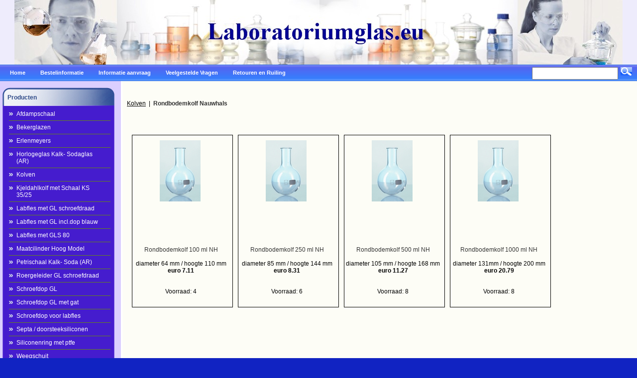

--- FILE ---
content_type: text/html; charset=utf-8
request_url: https://www.laboratoriumglas.eu/index.php?item=rondbodemkolf-nauwhals&action=page&group_id=10000010&lang=NL
body_size: 2610
content:
<!DOCTYPE html PUBLIC "-//W3C//DTD XHTML 1.0 Transitional//EN" "http://www.w3.org/TR/xhtml1/DTD/xhtml1-transitional.dtd">
<html xmlns="http://www.w3.org/1999/xhtml">
<head>
<title>Rondbodemkolf Nauwhals</title>
 <link type="text/css" href="js/jquery-ui-css/smoothness/jquery-ui-1.8.7.custom.css" rel="stylesheet" />
<script src="js/jquery/jquery-1.4.4.min.js" type="text/javascript"></script>
<script src="js/jqueryadd2cart/jqueryadd2cart.js" type="text/javascript"></script>
<script src="js/jquery/jquery-ui-1.8.7.custom.min.js" type="text/javascript"></script>
<meta name="author" content="" /><meta name="keywords" content="Rondbodemkolf Nauwhals" /><meta name="description" content="Rondbodemkolf Nauwhals" /><meta name="rating" content="general" /><meta name="generator" content="LogiVert (5.5.6.26)" /><link rel="canonical" href="https://www.laboratoriumglas.eu/index.php?action=page&amp;group_id=10000010&amp;lang=NL" />

<meta http-equiv="Content-Type" content="text/html; charset=utf-8" />
<link rel="stylesheet" type="text/css" href="https://www.laboratoriumglas.eu/images/cataloge.css" />

</head>

<body class="bodyDef">
  <!-- container -->
  <div id="container">
    <!-- header -->
    <div id="header">
    <!-- language -->
    <div class="language">
      
      </div>
      <!-- end:language -->
       
      <!-- logo -->
      <div class="logo">
      <img src="https://www.laboratoriumglas.eu/images/blank.gif" border="0" alt="Rondbodemkolf Nauwhals" />

      </div>
      <!-- end:logo --> 


    </div>
    <!-- end:header -->
            <!-- menu -->               
       <div id="menu">
        <!-- search -->
      <div class="search">
        <div class="sbg">
          <form action="https://www.laboratoriumglas.eu/index.php" method="get">
   <input type="hidden" value="search" name="action"/>
   <input type="hidden" value="NL" name="lang"/>
   <div class="searchfield"><input type="text" name="srchval" value="" style="height:18px; padding-top:3px;" /></div> 
   <label><input type="image" name="custsubmit2" src="https://www.laboratoriumglas.eu/images/search.jpg" alt="Zoeken" align="middle" /></label>
  </form>

        </div>
      </div>
      <!-- end:search -->
      <ul>  
        <li><a href="https://www.laboratoriumglas.eu/index.php?action=home&lang=NL"><span>Home</span></a></li>
                                      <li><a href="https://www.laboratoriumglas.eu/index.php?action=extra&extra=A_bestelinformatie&lang=NL"><span>Bestelinformatie</span></a></li>
                                            <li><a href="https://www.laboratoriumglas.eu/index.php?action=extra&extra=A_informatie_aanvraag&lang=NL"><span>Informatie aanvraag</span></a></li>
                                            <li><a href="https://www.laboratoriumglas.eu/index.php?action=extra&extra=A_veelgestelde_vragen&lang=NL"><span>Veelgestelde Vragen</span></a></li>
                                  <li><a href="https://www.laboratoriumglas.eu/index.php?action=extra&extra=A_retouren_en_ruiling&lang=NL"><span>Retouren en Ruiling</span></a></li>
                                          
      </ul>
      </div>
      <!-- end:menu --> 
    


    <div class="clearfloat" /></div>

    <!-- sidebar1 -->
    <div id="sidebar1">

    <!-- shoppingcart-->
        <!-- end:shoppingcart-->

    <!-- product-->
          <div class="cont_box">
     <div class="box_top_all">
        <h1>Producten</h1>   
      </div>
       <div class="pad">
        <ul id="submenu">
         
  <li><a name="grp57" class="menuGroups" href="https://www.laboratoriumglas.eu/index.php?item=afdampschaal&action=page&group_id=57&lang=NL">Afdampschaal</a></li>
   
  <li><a name="grp45" class="menuGroups" href="https://www.laboratoriumglas.eu/index.php?item=bekerglazen&action=page&group_id=45&lang=NL">Bekerglazen</a></li>
   
  <li><a name="grp44" class="menuGroups" href="https://www.laboratoriumglas.eu/index.php?item=erlenmeyers&action=page&group_id=44&lang=NL">Erlenmeyers</a></li>
   
  <li><a name="grp86" class="menuGroups" href="https://www.laboratoriumglas.eu/index.php?item=horlogeglas-kalk--sodaglas-_ar_&action=page&group_id=86&lang=NL">Horlogeglas Kalk- Sodaglas (AR)</a></li>
   
  <li><a name="grp46" class="menuGroups" href="https://www.laboratoriumglas.eu/index.php?item=kolven&action=page&group_id=46&lang=NL">Kolven</a></li>
   
  <li><a name="grp61" class="menuGroups" href="https://www.laboratoriumglas.eu/index.php?item=kjeldahlkolf-met-schaal-ks-35_25&action=page&group_id=61&lang=NL">Kjeldahlkolf met Schaal KS 35/25</a></li>
   
  <li><a name="grp35" class="menuGroups" href="https://www.laboratoriumglas.eu/index.php?item=labfles-met-gl-schroefdraad&action=page&group_id=35&lang=NL">Labfles met GL schroefdraad</a></li>
   
  <li><a name="grp56" class="menuGroups" href="https://www.laboratoriumglas.eu/index.php?item=labfles-met-gl-incl_dop-blauw&action=page&group_id=56&lang=NL">Labfles met GL incl.dop blauw</a></li>
   
  <li><a name="grp52" class="menuGroups" href="https://www.laboratoriumglas.eu/index.php?item=labfles-met-gls-80&action=page&group_id=52&lang=NL">Labfles met GLS 80</a></li>
   
  <li><a name="grp88" class="menuGroups" href="https://www.laboratoriumglas.eu/index.php?item=maatcilinder-hoog-model&action=page&group_id=88&lang=NL">Maatcilinder Hoog Model</a></li>
   
  <li><a name="grp91" class="menuGroups" href="https://www.laboratoriumglas.eu/index.php?item=petrischaal-kalk--soda-_ar_&action=page&group_id=91&lang=NL">Petrischaal Kalk- Soda (AR)</a></li>
   
  <li><a name="grp84" class="menuGroups" href="https://www.laboratoriumglas.eu/index.php?item=roergeleider-gl-schroefdraad&action=page&group_id=84&lang=NL">Roergeleider GL schroefdraad</a></li>
   
  <li><a name="grp31" class="menuGroups" href="https://www.laboratoriumglas.eu/index.php?item=schroefdop-gl&action=page&group_id=31&lang=NL">Schroefdop GL</a></li>
   
  <li><a name="grp32" class="menuGroups" href="https://www.laboratoriumglas.eu/index.php?item=schroefdop-gl-met-gat&action=page&group_id=32&lang=NL">Schroefdop GL met gat</a></li>
   
  <li><a name="grp36" class="menuGroups" href="https://www.laboratoriumglas.eu/index.php?item=schroefdop-voor-labfles&action=page&group_id=36&lang=NL">Schroefdop voor labfles</a></li>
   
  <li><a name="grp34" class="menuGroups" href="https://www.laboratoriumglas.eu/index.php?item=septa-_-doorsteeksiliconen&action=page&group_id=34&lang=NL">Septa / doorsteeksiliconen</a></li>
   
  <li><a name="grp33" class="menuGroups" href="https://www.laboratoriumglas.eu/index.php?item=siliconenring-met-ptfe&action=page&group_id=33&lang=NL">Siliconenring met ptfe</a></li>
   
  <li><a name="grp51" class="menuGroups" href="https://www.laboratoriumglas.eu/index.php?item=weegschuit&action=page&group_id=51&lang=NL">Weegschuit</a></li>
   

        </ul>
      </div>
     </div>
    <div class="fot_box"><img src="https://www.laboratoriumglas.eu/images/buttom_box.jpg" /></div>
        <!-- end:product-->
    
    <!-- services-->
      <div class="cont_box">
              <div class="box_top_all">
    <h1>Speciaal</h1>     
    </div>
        <div class="pad">
        <ul id="submenu">
                                      <li><a href="https://www.laboratoriumglas.eu/index.php?action=extra&extra=A_bestelinformatie&lang=NL">Bestelinformatie</a></li>
                        <li><a href="https://www.laboratoriumglas.eu/index.php?action=extra&extra=A_algemene_leverings-_en_betalingsvoorwaarden&lang=NL">Algemene Leverings- en Betalingsvoorwaarden</a></li>
                        <li><a href="https://www.laboratoriumglas.eu/index.php?action=extra&extra=A_contact&lang=NL">Contact</a></li>
                        <li><a href="https://www.laboratoriumglas.eu/index.php?action=extra&extra=A_informatie_aanvraag&lang=NL">Informatie aanvraag</a></li>
                                                                <li><a href="https://www.laboratoriumglas.eu/index.php?action=extra&extra=A_retouren_en_ruiling&lang=NL">Retouren en Ruiling</a></li>
                                            
        </ul>
      </div>
    </div>
    <div class="fot_box"><img src="https://www.laboratoriumglas.eu/images/buttom_box.jpg" /></div>
        <!-- end:services-->
    
    <!-- login-->
        <!-- end:login-->
    
    
  </div>
  <!-- end:sidebar1 -->
  
  <!-- mainContent -->   
  <div id="mainContent">
  <!-- Display current group structure -->
<p class="pageProductlistingheader">
            <a href="https://www.laboratoriumglas.eu/index.php?item=kolven&amp;action=page&amp;group_id=46&amp;lang=NL" class="pageProductlistingcurgroupstruct"><h1 class="h1neutral">Kolven</h1></a>
      &nbsp;|&nbsp;          <a href="https://www.laboratoriumglas.eu/index.php?item=&amp;action=page&amp;group_id=10000010&amp;lang=NL" class="pageProductlistingcurgroupstruct"><h1 class="h1neutral">Rondbodemkolf Nauwhals</h1></a>
            </p>
<br/>
<!-- Display group description and image -->
<p class="pageProductlisting">
    </p>
<br/>
<!-- Display subgroups -->
<p class="pageProductlistingsubgroup">
  </p>
<br/>
<p class="pageProductlistingpagesprevious">
<!-- Display pages of this group -->


</p>
<br/>

<div style="width: 99%">

<table width="99%" border="0" cellspacing="0" cellpadding="0">
  <tr><td>

        <div class="artlcompdisplay" id="product_59">
      <a href="https://www.laboratoriumglas.eu/index.php?item=rondbodemkolf-100-ml--nh&amp;action=article&amp;group_id=10000010&amp;aid=59&amp;lang=NL" class="article"><img src="https://www.laboratoriumglas.eu/data/articles/images/small/s_59.jpg" alt="Rondbodemkolf 100 ml NH" class="articleNofloat"></a><br />      <div class="artlcompdisplaybtm">
      <div>
      <a href="https://www.laboratoriumglas.eu/index.php?item=rondbodemkolf-100-ml--nh&amp;action=article&amp;group_id=10000010&amp;aid=59&lang=NL" class="articleDescription"><h2 class="h2neutral">Rondbodemkolf 100 ml  NH</h2></a><br>
              <br />
        diameter 64 mm / hoogte 110 mm<br />
            
                                              <span class="articlePrice">euro 7.11 </span>
           
          <br/>
                                                                    <br/><br/>
            </div>
               
          <div>
                                                
                      
                      Voorraad: 4<br/><br/>
                              </div>

          <div>
            <form name="form" method="post" action="https://www.laboratoriumglas.eu/index.php?action=add_to_cart&lang=NL">
              <input type="hidden" name="artid" value="59" />
                                          
                          </form>
          </div>
                              </div>
    </div>
          <div class="artlcompdisplay" id="product_60">
      <a href="https://www.laboratoriumglas.eu/index.php?item=rondbodemkolf-250-ml--nh&amp;action=article&amp;group_id=10000010&amp;aid=60&amp;lang=NL" class="article"><img src="https://www.laboratoriumglas.eu/data/articles/images/small/s_60.jpg" alt="Rondbodemkolf 250 ml NH" class="articleNofloat"></a><br />      <div class="artlcompdisplaybtm">
      <div>
      <a href="https://www.laboratoriumglas.eu/index.php?item=rondbodemkolf-250-ml--nh&amp;action=article&amp;group_id=10000010&amp;aid=60&lang=NL" class="articleDescription"><h2 class="h2neutral">Rondbodemkolf 250 ml  NH</h2></a><br>
              <br />
        diameter 85 mm / hoogte 144 mm<br />
            
                                              <span class="articlePrice">euro 8.31 </span>
           
          <br/>
                                                                    <br/><br/>
            </div>
               
          <div>
                                                
                      
                      Voorraad: 6<br/><br/>
                              </div>

          <div>
            <form name="form" method="post" action="https://www.laboratoriumglas.eu/index.php?action=add_to_cart&lang=NL">
              <input type="hidden" name="artid" value="60" />
                                          
                          </form>
          </div>
                              </div>
    </div>
          <div class="artlcompdisplay" id="product_61">
      <a href="https://www.laboratoriumglas.eu/index.php?item=rondbodemkolf-500-ml--nh&amp;action=article&amp;group_id=10000010&amp;aid=61&amp;lang=NL" class="article"><img src="https://www.laboratoriumglas.eu/data/articles/images/small/s_61.jpg" alt="Rondbodemkolf 500 ml NH" class="articleNofloat"></a><br />      <div class="artlcompdisplaybtm">
      <div>
      <a href="https://www.laboratoriumglas.eu/index.php?item=rondbodemkolf-500-ml--nh&amp;action=article&amp;group_id=10000010&amp;aid=61&lang=NL" class="articleDescription"><h2 class="h2neutral">Rondbodemkolf 500 ml  NH</h2></a><br>
              <br />
        diameter 105 mm / hoogte 168 mm<br />
            
                                              <span class="articlePrice">euro 11.27 </span>
           
          <br/>
                                                                    <br/><br/>
            </div>
               
          <div>
                                                
                      
                      Voorraad: 8<br/><br/>
                              </div>

          <div>
            <form name="form" method="post" action="https://www.laboratoriumglas.eu/index.php?action=add_to_cart&lang=NL">
              <input type="hidden" name="artid" value="61" />
                                          
                          </form>
          </div>
                              </div>
    </div>
          <div class="artlcompdisplay" id="product_62">
      <a href="https://www.laboratoriumglas.eu/index.php?item=rondbodemkolf-1000-ml--nh&amp;action=article&amp;group_id=10000010&amp;aid=62&amp;lang=NL" class="article"><img src="https://www.laboratoriumglas.eu/data/articles/images/small/s_62.jpg" alt="Rondbodemkolf 1000 ml NH" class="articleNofloat"></a><br />      <div class="artlcompdisplaybtm">
      <div>
      <a href="https://www.laboratoriumglas.eu/index.php?item=rondbodemkolf-1000-ml--nh&amp;action=article&amp;group_id=10000010&amp;aid=62&lang=NL" class="articleDescription"><h2 class="h2neutral">Rondbodemkolf 1000 ml  NH</h2></a><br>
              <br />
        diameter 131mm / hoogte 200 mm<br />
            
                                              <span class="articlePrice">euro 20.79 </span>
           
          <br/>
                                                                    <br/><br/>
            </div>
               
          <div>
                                                
                      
                      Voorraad: 8<br/><br/>
                              </div>

          <div>
            <form name="form" method="post" action="https://www.laboratoriumglas.eu/index.php?action=add_to_cart&lang=NL">
              <input type="hidden" name="artid" value="62" />
                                          
                          </form>
          </div>
                              </div>
    </div>
    </td></tr>
</table>
</div>

<!-- Display pages of this group -->
<br/>
<p class="pageProductlistingpagesprevious">
<!-- Display pages of this group -->


</p>
  </div>
  <!-- end:mainContent -->
  
  <div class="clearfloat" /></div>
  </div>
<!-- end:container -->
<div id="footer_bg">
  <!-- footer -->
  <div id="footer">
    <p>                                                                                                                                          </p>
    <p><p><div align="center"><a href="data/mediablocks/Privacyverklaring-Labortoriumglas.eu.pdf"><font color="#ffffff"><u>Privacyverklaring</u></font></a><font color="#ffffff">&nbsp; &nbsp; &nbsp; &nbsp;KvK nr. 31017490 &nbsp; &nbsp;&nbsp;</font></div>
<div align="center"><font size="1" color="#ffffff">Vermelde prijzen zijn excl. 21% BTW &nbsp; &nbsp;Prijswijzigingen en Typefouten voorbehouden &nbsp;&nbsp;</font><font size="1" color="#ffffff">&#169;</font><font size="1" color="#ffffff">&nbsp;</font><a href="http://www.laboratoriumglas.nl" target=_lvblank><font size="1" color="#ffffff"><u>Appel Glasinstrumentmakerij</u></font></a><font size="2" color="#ffffff">&nbsp;</font><font size="1" color="#ffffff">2023</font></div>
<div align="center"><font size="1" color="#ffffff">&nbsp; &nbsp; &nbsp; &nbsp; &nbsp; &nbsp; &nbsp; &nbsp; &nbsp; &nbsp; &nbsp; &nbsp; &nbsp; &nbsp; &nbsp; &nbsp; &nbsp; &nbsp; &nbsp; &nbsp; &nbsp; &nbsp; &nbsp; &nbsp; &nbsp; &nbsp; &nbsp; &nbsp; &nbsp; &nbsp; &nbsp; &nbsp; &nbsp; &nbsp; &nbsp; &nbsp; &nbsp; &nbsp; &nbsp; &nbsp; &nbsp; &nbsp; &nbsp; &nbsp; &nbsp; &nbsp; &nbsp; &nbsp; &nbsp; &nbsp; &nbsp;</font></div>
</p><p></p></p>
  </div>
</div>
  <!-- end:footer -->
  

<!-- Start of StatCounter Code -->
<script type="text/javascript">
var sc_project=4218985; 
var sc_invisible=1; 
var sc_partition=48; 
var sc_click_stat=1; 
var sc_security="b061ba04"; 
</script>

<script type="text/javascript" src="http://www.statcounter.com/counter/counter.js"></script><noscript><div class="statcounter"><a title="site stats" href="http://www.statcounter.com/free_web_stats.html" target="_blank"><img class="statcounter" src="http://c.statcounter.com/4218985/0/b061ba04/1/" alt="site stats" ></a></div></noscript>
<!-- End of StatCounter Code -->
</body>
</html>


--- FILE ---
content_type: text/css
request_url: https://www.laboratoriumglas.eu/images/cataloge.css
body_size: 2551
content:
/*------------------------ ALGEMEEN ------------------------------*/
/*+clearfix {*/
.bodyDef #header:after
{
	content: ".";
	display: block;
	height: 0;
	clear: both;
	visibility: hidden;
	font-size: 0;
}
.bodyDef #header
{
	display: inline-block;
}
.bodyDef #header
{
/*\*/
	display: block;
/**/
	_height: 1px;
}
/*+}*/
*
{
	margin: 0 auto;
	padding: 0;
}
BODY
{
	font-family: Verdana, Arial, Helvetica, sans-serif;
	background: #1123C2;
	font-size: 12px;
	color: #000000;
	text-decoration: none;
	text-align: center;
/*this centers the container in IE 5* browsers. The text is then set to the left aligned default in the #container selector*/
}
A
{
	color: #333;
	background: inherit;
}
A:hover
{
	color: #000;
	background: inherit;
}
H1
{
	padding: 13px 5px 0px 10px;
	font-weight: 600;
	font-size: 12px;
	font-family: Verdana, Arial, Helvetica, sans-serif;
	color: #2E4987;
}
H1 A
{
	color: #2E4987;
	text-decoration: underline;
}
H1 A:hover
{
	color: #2E4987;
	text-decoration: none;
}
.box_top_all
{
	background: url(shopcart.jpg) no-repeat left;
	height: 37px;
}
.special
{
	background: url(special.jpg) no-repeat left;
}
.product1
{
	background: url(prodcts.jpg) no-repeat left;
}
.login_bg
{
	background: url(login_bg.jpg) no-repeat left;
}
.newsletter1
{
	background: url(newsletter.jpg) no-repeat left;
}
.bodyDef #container
{
	
        text-align: left;
	background: #FDFDF6 url(side.jpg) repeat-y;
}
/*[clearfix]*/.bodyDef #header
{
	background: #EEECFC url(bannerlayoutwinkel.jpg) no-repeat center top;
	height: 130px;
}
.head_bg
{
	background: url(head_bg.jpg) repeat-x top;
}
.logo
{
	padding-left: 14px;
	height: 185px;
	padding-top: 30px;
	text-align: left;
}
.bodyDef #header H1
{
	margin: 0;
	padding: 10px 0;
}
.bodyDef #sidebar1
{
	float: left;
	width: 240px;
	padding: 8px 10px 10px 5px;
	color: #FFF;
}
.bodyDef #mainContent
{
	margin: 15px 5px 5px 245px;
	padding: 18px 10px 5px;
	height: auto;
	background: url(#none);
/*margin: 52px 0 0 0;
padding: 0;*/
	text-align: justify;
}
.bodyDef #mainContent UL
{
	margin: 0;
	padding: 0;
	list-style: none;
}
.bodyDef #mainContent LI
{
	list-style: none;
	font: 12px Arial, Helvetica, sans-serif;
	padding: 6px 10px 6px 20px;
	background: url(arrow1.gif) no-repeat 5px 10px;
	color: #424243;
	display: block;
	text-decoration: none;
}
.bodyDef #footer_bg
{
	width: 900px;
}
.bodyDef #footer
{
	text-align: center;
	color: #FFF;
	padding-bottom: 40px;
	padding-top: 10px;
}
.bodyDef #footer A
{
	color: #FFF;
	text-decoration: none;
}
.bodyDef #footer A:hover
{
	color: #FFF;
	text-decoration: underline;
}
.bodyDef #footer U
{
	color: #FFF;
}
.bodyDef #footer P
{
	margin: 0;
/*zeroing the margins of the first element in the footer will avoid the possibility of margin collapse - a space between divs*/
	padding: 5px 0;
/*padding on this element will create space, just as the the margin would have, without the margin collapse issue*/
}
A.topExtrapages:hover
{
	text-decoration: underline;
}
A.topExtrapages
{
	text-decoration: none;
}
A.topLanguages:hover
{
	text-decoration: underline;
}
A.topLanguages
{
	text-decoration: none;
}
A.menuExtrapages:hover
{
	color: #FF0000;
}
A.menuExtrapages
{
	margin: 0px;
	text-decoration: none;
	background-image: url(box4.gif);
	background-repeat: no-repeat;
	width: 145px;
	line-height: 27px;
	float: left;
	padding-top: 0px;
	padding-right: 0;
	padding-bottom: 0px;
	padding-left: 35px;
}
.menuLoginheader
{
	font-weight: bold;
}
.menuLogin
{
	font-weight: normal;
}
A.menuLogin:hover
{
	text-decoration: underline;
	font-weight: normal;
}
A.menuLogin
{
	text-decoration: none;
	font-weight: normal;
}
.menuShoppingcart
{
	height: 40px;
	color: #FFF;
	margin: 0px;
	width: 145px;
	padding-right: 145px;
	background-image: url(box3.gif);
	background-repeat: no-repeat;
	font-family: arial;
	font-size: 12px;
	line-height: 32px;
	font-weight: bold;
	vertical-align: middle;
	float: left;
	padding-top: 0px;
	padding-left: 10px;
}
A.menuShoppingcart:hover
{
	text-decoration: underline;
	font-weight: normal;
}
A.menuShoppingcart
{
	text-decoration: none;
	font-weight: bold;
}
.menuShoppingcartitemheader
{
	font-style: italic;
}
.menuShoppingcartitem
{
	font-weight: normal;
	color: #FFF;
	font-size: 12px;
	text-align: center;
}
TD.menuShoppingcartitem
{
	text-align: right;
	vertical-align: top;
}
.menuShoppingcartempty
{
	font-weight: normal;
	color: #FFF;
}
TD.menuShoppingcartempty
{
}
.menuSearchheader
{
	font-weight: bold;
}
.menuSearch
{
	font-weight: normal;
}
A.menuSearch:hover
{
	text-decoration: underline;
	font-weight: normal;
}
A.menuSearch
{
	text-decoration: none;
	font-weight: normal;
}
.menuNewsletterheader
{
	margin: 0px;
	height: 40px;
	color: #FFF;
	margin: 0px;
	width: 145px;
	padding-right: 145px;
	background-image: url(box3.gif);
	background-repeat: no-repeat;
	font-family: arial;
	font-size: 12px;
	line-height: 32px;
	font-weight: bold;
	vertical-align: middle;
	float: left;
	padding-top: 0px;
	padding-left: 10px;
}
.menuNewsletter
{
	font-weight: normal;
}
.bottomExtrapages
{
	font-weight: normal;
}
A.bottomExtrapages:hover
{
	text-decoration: underline;
	font-weight: normal;
	color: #FFF;
}
A.bottomExtrapages
{
	text-decoration: none;
	font-weight: normal;
}
P.bottomExtrapages
{
	text-align: center;
}
.bottomFootertext
{
	text-decoration: none;
	font-weight: normal;
}
P.bottomFootertext
{
	text-align: center;
}
.pageWelcomeheader
{
	text-decoration: none;
	font-weight: bold;
}
.pageWelcome
{
	text-decoration: none;
	font-weight: normal;
}
.pageAttentionarticlesheader
{
	text-decoration: none;
	font-weight: bold;
}
.pageAttentionarticles
{
	text-decoration: none;
	font-weight: normal;
}
A.pageAttentionarticles:hover
{
	text-decoration: underline;
	font-weight: normal;
}
A.pageAttentionarticles
{
	text-decoration: none;
	font-weight: normal;
}
IMG.pageAttentionarticles
{
	border: 0px solid #000000;
	margin-bottom: 10px;
	margin-right: 10px;
}
.pagePromotionarticlesheader
{
	text-decoration: none;
	font-weight: bold;
}
.pagePromotionarticles
{
	text-decoration: none;
	font-weight: normal;
}
A.pagePromotionarticles:hover
{
	text-decoration: underline;
	font-weight: normal;
}
A.pagePromotionarticles
{
	text-decoration: none;
	font-weight: normal;
}
IMG.pagePromotionarticles
{
	border: 0px solid #000000;
	margin-bottom: 10px;
	margin-right: 10px;
}
.pageProductlistingheader
{
	text-decoration: none;
	font-weight: bold;
}
.pageProductlistingcurgroupstruct
{
	text-decoration: none;
	font-weight: normal;
}
A.pageProductlistingcurgroupstruct:hover
{
	text-decoration: underline;
	font-weight: normal;
}
A.pageProductlistingcurgroupstruct
{
	text-decoration: none;
	font-weight: normal;
}
.pageProductlisting
{
	text-decoration: none;
	font-weight: normal;
}
A.pageProductlisting:hover
{
	text-decoration: underline;
	font-weight: normal;
}
A.pageProductlisting
{
	text-decoration: none;
	font-weight: normal;
}
IMG.pageProductlisting
{
	border: 0px solid #000000;
	margin-bottom: 10px;
	margin-right: 10px;
}
IMG.pageProductlistinggroupimage
{
	border: 0px solid #000000;
	vertical-align: text-top;
	padding: 5px;
	margin-bottom: 10px;
	margin-right: 10px;
}
.pageProductlistingsubgroup
{
	text-decoration: none;
	font-weight: normal;
}
A.pageProductlistingsubgroup:hover
{
	text-decoration: underline;
	font-weight: normal;
}
A.pageProductlistingsubgroup
{
	text-decoration: none;
	font-weight: normal;
}
UL.pageProductlistingsubgroup
{
}
LI.pageProductlistingsubgroup
{
}
.pageProductlistingpages
{
	text-decoration: none;
	font-weight: bold;
}
A.pageProductlistingpages:hover
{
	text-decoration: underline;
	font-weight: normal;
}
A.pageProductlistingpages
{
	text-decoration: none;
	font-weight: normal;
}
A.pageProductlistingpagesprevious:hover
{
	text-decoration: underline;
	font-weight: normal;
}
A.pageProductlistingpagesprevious
{
	text-decoration: none;
	font-weight: normal;
}
A.pageProductlistingpagesnext:hover
{
	text-decoration: underline;
	font-weight: normal;
}
A.pageProductlistingpagesnext
{
	text-decoration: none;
	font-weight: normal;
}
.article
{
	text-decoration: none;
	font-weight: normal;
}
A.article:hover
{
	text-decoration: underline;
	font-weight: normal;
}
A.article
{
	text-decoration: none;
	font-weight: normal;
}
IMG.article
{
	border: 0px solid #000000;
	vertical-align: text-top;
	float: left;
	margin-bottom: 10px;
	margin-right: 10px;
}
IMG.articleNofloat
{
	border: 0px solid #000000;
	vertical-align: text-top;
	margin-bottom: 10px;
	margin-right: 10px;
}
.articleDescription
{
	text-decoration: none;
	font-weight: normal;
}
A.articleDescription:hover
{
	text-decoration: underline;
	font-weight: normal;
}
A.articleDescription
{
	text-decoration: none;
	font-weight: normal;
}
.articlePrice
{
	text-decoration: none;
	font-weight: bold;
}
.articlePriceseccurr
{
	text-decoration: none;
	font-weight: bold;
}
.articlePricerecommended
{
	text-decoration: none;
	font-weight: bold;
	font-style: italic;
}
.articlePriceecotaxes
{
	text-decoration: none;
	font-style: italic;
}
.pageProductheader
{
	text-decoration: none;
	font-weight: bold;
}
.articleRelatedartocleheader
{
	text-decoration: none;
	font-weight: bold;
}
.articleCrossmarketingheader
{
	text-decoration: none;
	font-weight: bold;
}
.pageCartheader
{
	text-decoration: none;
	font-weight: bold;
}
TD.pageCartheader
{
	text-decoration: none;
	font-weight: bold;
	text-align: left;
}
TD.pageCartheaderright
{
	text-decoration: none;
	font-weight: bold;
	text-align: right;
}
.pageCart
{
	text-decoration: none;
}
A.pageCart:hover
{
	text-decoration: underline;
	font-weight: normal;
}
A.pageCart
{
	text-decoration: none;
	font-weight: normal;
}
TABLE.pageCart
{
	text-decoration: none;
	width: 95%;
}
TD.pageCart
{
	text-decoration: none;
	text-align: left;
}
TD.pageCartright
{
	text-decoration: none;
	text-align: right;
}
TD.pageCartcenter
{
	text-decoration: none;
	text-align: center;
}
.pageCartsteps
{
	text-decoration: none;
}
.pageCartstepscurrentstep
{
	text-decoration: none;
	font-weight: bold;
	color: #FF0000;
}
.pageStandardheader
{
	text-decoration: none;
	font-weight: bold;
}
.pageStandard
{
	text-decoration: none;
}
.pageStandardmarked
{
	text-decoration: none;
	background-color: #FFFF00;
}
TABLE.pageStandard
{
	text-decoration: none;
	width: 95%;
}
TD.pageStandard
{
	text-decoration: none;
	text-align: left;
}
TD.pageStandardheader
{
	text-decoration: none;
	text-align: left;
	font-weight: bold;
}
TD.pageStandardcenter
{
	text-decoration: none;
	text-align: center;
}
TD.pageStandardright
{
	text-decoration: none;
	text-align: right;
}
TD.pageStandardgray
{
	text-decoration: none;
	text-align: left;
	background-color: #CCCCCC;
}
A.pageStandard:hover
{
	text-decoration: underline;
	font-weight: normal;
}
A.pageStandard
{
	text-decoration: none;
	font-weight: normal;
}
.error
{
	text-decoration: none;
	color: #FF0000;
	text-align: center;
}
.dropdown
{
}
.clearfloat
{
	clear: both;
	height: 0;
	font-size: 1px;
	line-height: 0px;
}
#menu
{
	padding-left: 5px;
	height: 36px;
	background: url(menu.gif) repeat-x;
}
#menu UL
{
	margin: 0;
	padding: 0;
	font: 11px Arial, Helvetica, sans-serif;
	list-style-type: none;
	font-weight: 600;
	color: #333;
}
#menu LI
{
	display: inline;
	padding: 0;
	margin: 0;
}
#menu LI A
{
	float: left;
	display: block;
	text-decoration: none;
	margin: 0;
	padding: 10px 15px;
	color: #FFF;
}
#menu LI A:hover
{
	text-decoration: none;
	color: #001;
	background: url(menu_hover.gif) repeat-x;
}
#submenu
{
	margin-top: 3px;
}
#submenu UL
{
	margin: 0;
	padding: 0;
	list-style: none;
}
#submenu LI
{
	margin: 0 3px;
	list-style: none;
	border-bottom: 1px solid #65851A;
}
#submenu LI A
{
	font: 12px Arial, Helvetica, sans-serif;
	list-style: none;
	padding: 6px 10px 6px 15px;
	background: url(arrow.gif) no-repeat 0px 10px;
	color: #FFF;
	display: block;
	text-decoration: none;
	cursor: pointer;
}
#submenu LI A:hover
{
	color: #FFF;
}
.language
{
	float: right;
	padding-right: 430px;
	padding-top: 10px;
}
.search
{
	position: relative;
	padding-top: 1px;
	float: right;
}
.sbg
{
	padding: 4px 10px 15px 30px;
}
.searchfield
{
	float: left;
	padding-right: 5px;
}
.searchbut
{
	float: left;
	padding: 2px 0px 2px 5px;
}
.field
{
	background: url(seachfield.jpg) no-repeat;
	border: none;
	height: 27px;
}
.cont_box
{
	background: url(top_box.jpg) repeat-y;
}
.fot_box
{
	margin-bottom: 10px;
}
.pad
{
	padding: 0 20px 0 10px;
}
.login
{
	background: url(login.gif) repeat-x;
	border: 1px solid #89B3D2;
	padding: 1px 5px 3px;
	font-size: 12px;
	color: #333;
}
.login1
{
	padding-top: 5px;
}
.loginerror
{
	font: 12px Arial, Helvetica, sans-serif;
	text-align: left;
	color: #FF0000;
}
.lOg
{
	width: 200px;
	border: 1px solid #CCC;
	padding: 2px;
	margin-bottom: 3px;
}
.tXt
{
	font-size: 12px;
	color: #FFF;
	padding-bottom: 3px;
	padding-top: 10px;
}
.basKet
{
	padding-top: 10px;
	font-size: 12px;
	color: #FFF;
}

/* ------------------------ Code added by LogiVert ------------------------ */

.h1neutral {
  color: inherit;
  font-weight: bold;
  font-size: 12px;
  padding: 0;
  display: inline;
  background-image: none;
}
.h1neutral a{
  color: inherit;
  text-decoration: underline;
  background-image: none;
}
.h1neutral a:hover{
  color: inherit;
  text-decoration: none;
  background-image: none;
}
.h2neutral {
  color: inherit;
  font-weight: normal;
  font-size: 12px;
  display: inline;
  background-image: none;
}
.h2neutral a{
  color: inherit;
  text-decoration: underline;
  background-image: none;
}
.h2neutral a:hover{
  color: inherit;
  text-decoration: none;
  background-image: none;
}
.artlcompdisplay {
  display: inline;
  float: left;
  overflow: hidden;
  width: 195px;
  height: 325px;
  margin: 0 10px 10px 0;
  padding: 10px 3px;
  text-align: center;
  border: thin ridge #000000;
  position: relative;
}
.artlcompdisplaybtm {
  bottom: 10px;
  width: 195px;
  position: absolute;
  left: 0px;
}
.submenulvl2 {
  padding-left: 2ex;
}
.submenulvl3 {
  padding-left: 4ex;
}
.attcompdisplay {
  display: inline;
  float: left;
  overflow: hidden;
  width: 170px;
  height: 200px;
  margin: 0 10px 10px 0;
  padding: 10px 3px;
  text-align: center;
  position: relative;
}
.attcompdisplaybtm {
  bottom: 0px;
  width: 170px;
  position: absolute;
  left: 0px;
}
.crossmcompdisplay {
  display: inline;
  float: left;
  overflow: hidden;
  width: 190px;
  height: 150px;
  margin: 0 10px 10px 0;
  padding: 10px 3px;
  text-align: center;
  position: relative;
}
.crossmcompdisplaybtm {
  bottom: 0px;
  width: 190px;
  position: absolute;
  left: 0px;
}
.bodyDef #mainContent #tabs {
  width: 98%;
  float: left;
}
.bodyDef #mainContent #tabs LI {
  background: transparent none no-repeat;
  padding: 0;
}
.bodyDef #mainContent #tabs .ui-state-default {
  border: 1px solid #D3D3D3;
  background: #E6E6E6 url(images/ui-bg_glass_75_e6e6e6_1x400.png) repeat-x 50% 50%;
}
.bodyDef #mainContent #tabs .ui-state-active {
  border: 1px solid #AAAAAA;
  background: #FFFFFF url(images/ui-bg_glass_65_ffffff_1x400.png) repeat-x 50% 50%;
  font-weight: normal;
  color: #212121;
}
